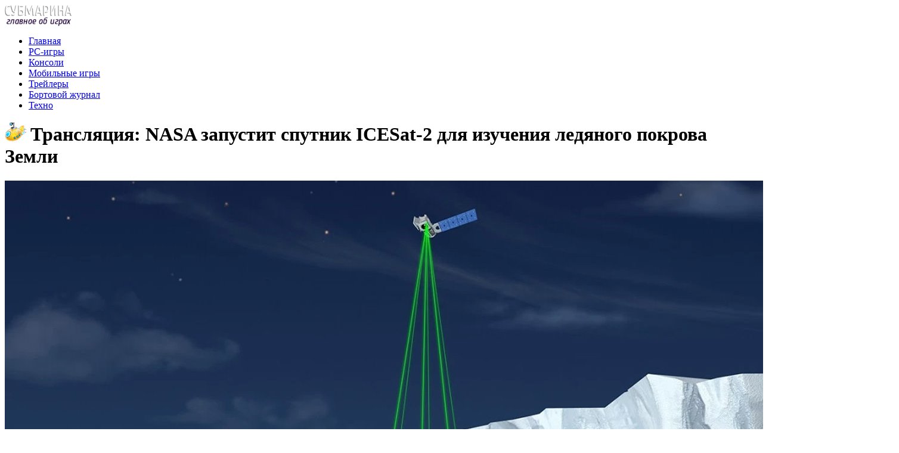

--- FILE ---
content_type: text/html; charset=UTF-8
request_url: http://submarine.od.ua/translyaciya-nasa-zapustit-sputnik-icesat-2-dlya-iz/
body_size: 7800
content:
<!DOCTYPE html PUBLIC "-//W3C//DTD XHTML 1.0 Transitional//EN" "http://www.w3.org/TR/xhtml1/DTD/xhtml1-transitional.dtd">
<html xmlns="http://www.w3.org/1999/xhtml">
<head>
<meta http-equiv="Content-Type" content="text/html; charset=utf-8" />

<title>Трансляция: NASA запустит спутник ICESat-2 для изучения ледяного покрова Земли</title>
<meta name="description" content="Отслеживание уровня льда на поверхности Земли важно как никогда прежде. Замечая изменения в климате, климатологи пытаются выявить и изучить их причины. Например, им необходимо выявить степень влияния тающих ледников на уровень мирового океана и подсчитать количество лесов на каждой территории." />

<link rel="Shortcut Icon" href="http://submarine.od.ua/favicon.ico" type="image/x-icon" />
<link rel="alternate" type="application/rss+xml" title="Субмарина - RSS" href="http://submarine.od.ua/feed/" />
<link rel="stylesheet" href="http://submarine.od.ua/wp-content/themes/submarine/style.css" type="text/css" />
<script src="//ajax.googleapis.com/ajax/libs/jquery/2.1.4/jquery.min.js"></script>
<link href='http://fonts.googleapis.com/css?family=Cuprum:400,400italic&subset=cyrillic' rel='stylesheet' type='text/css'>
<script src="//yandex.st/share/cnt.share.js"></script>
<meta name='robots' content='max-image-preview:large' />
<style id='classic-theme-styles-inline-css' type='text/css'>
/*! This file is auto-generated */
.wp-block-button__link{color:#fff;background-color:#32373c;border-radius:9999px;box-shadow:none;text-decoration:none;padding:calc(.667em + 2px) calc(1.333em + 2px);font-size:1.125em}.wp-block-file__button{background:#32373c;color:#fff;text-decoration:none}
</style>
<style id='global-styles-inline-css' type='text/css'>
body{--wp--preset--color--black: #000000;--wp--preset--color--cyan-bluish-gray: #abb8c3;--wp--preset--color--white: #ffffff;--wp--preset--color--pale-pink: #f78da7;--wp--preset--color--vivid-red: #cf2e2e;--wp--preset--color--luminous-vivid-orange: #ff6900;--wp--preset--color--luminous-vivid-amber: #fcb900;--wp--preset--color--light-green-cyan: #7bdcb5;--wp--preset--color--vivid-green-cyan: #00d084;--wp--preset--color--pale-cyan-blue: #8ed1fc;--wp--preset--color--vivid-cyan-blue: #0693e3;--wp--preset--color--vivid-purple: #9b51e0;--wp--preset--gradient--vivid-cyan-blue-to-vivid-purple: linear-gradient(135deg,rgba(6,147,227,1) 0%,rgb(155,81,224) 100%);--wp--preset--gradient--light-green-cyan-to-vivid-green-cyan: linear-gradient(135deg,rgb(122,220,180) 0%,rgb(0,208,130) 100%);--wp--preset--gradient--luminous-vivid-amber-to-luminous-vivid-orange: linear-gradient(135deg,rgba(252,185,0,1) 0%,rgba(255,105,0,1) 100%);--wp--preset--gradient--luminous-vivid-orange-to-vivid-red: linear-gradient(135deg,rgba(255,105,0,1) 0%,rgb(207,46,46) 100%);--wp--preset--gradient--very-light-gray-to-cyan-bluish-gray: linear-gradient(135deg,rgb(238,238,238) 0%,rgb(169,184,195) 100%);--wp--preset--gradient--cool-to-warm-spectrum: linear-gradient(135deg,rgb(74,234,220) 0%,rgb(151,120,209) 20%,rgb(207,42,186) 40%,rgb(238,44,130) 60%,rgb(251,105,98) 80%,rgb(254,248,76) 100%);--wp--preset--gradient--blush-light-purple: linear-gradient(135deg,rgb(255,206,236) 0%,rgb(152,150,240) 100%);--wp--preset--gradient--blush-bordeaux: linear-gradient(135deg,rgb(254,205,165) 0%,rgb(254,45,45) 50%,rgb(107,0,62) 100%);--wp--preset--gradient--luminous-dusk: linear-gradient(135deg,rgb(255,203,112) 0%,rgb(199,81,192) 50%,rgb(65,88,208) 100%);--wp--preset--gradient--pale-ocean: linear-gradient(135deg,rgb(255,245,203) 0%,rgb(182,227,212) 50%,rgb(51,167,181) 100%);--wp--preset--gradient--electric-grass: linear-gradient(135deg,rgb(202,248,128) 0%,rgb(113,206,126) 100%);--wp--preset--gradient--midnight: linear-gradient(135deg,rgb(2,3,129) 0%,rgb(40,116,252) 100%);--wp--preset--font-size--small: 13px;--wp--preset--font-size--medium: 20px;--wp--preset--font-size--large: 36px;--wp--preset--font-size--x-large: 42px;--wp--preset--spacing--20: 0.44rem;--wp--preset--spacing--30: 0.67rem;--wp--preset--spacing--40: 1rem;--wp--preset--spacing--50: 1.5rem;--wp--preset--spacing--60: 2.25rem;--wp--preset--spacing--70: 3.38rem;--wp--preset--spacing--80: 5.06rem;--wp--preset--shadow--natural: 6px 6px 9px rgba(0, 0, 0, 0.2);--wp--preset--shadow--deep: 12px 12px 50px rgba(0, 0, 0, 0.4);--wp--preset--shadow--sharp: 6px 6px 0px rgba(0, 0, 0, 0.2);--wp--preset--shadow--outlined: 6px 6px 0px -3px rgba(255, 255, 255, 1), 6px 6px rgba(0, 0, 0, 1);--wp--preset--shadow--crisp: 6px 6px 0px rgba(0, 0, 0, 1);}:where(.is-layout-flex){gap: 0.5em;}:where(.is-layout-grid){gap: 0.5em;}body .is-layout-flex{display: flex;}body .is-layout-flex{flex-wrap: wrap;align-items: center;}body .is-layout-flex > *{margin: 0;}body .is-layout-grid{display: grid;}body .is-layout-grid > *{margin: 0;}:where(.wp-block-columns.is-layout-flex){gap: 2em;}:where(.wp-block-columns.is-layout-grid){gap: 2em;}:where(.wp-block-post-template.is-layout-flex){gap: 1.25em;}:where(.wp-block-post-template.is-layout-grid){gap: 1.25em;}.has-black-color{color: var(--wp--preset--color--black) !important;}.has-cyan-bluish-gray-color{color: var(--wp--preset--color--cyan-bluish-gray) !important;}.has-white-color{color: var(--wp--preset--color--white) !important;}.has-pale-pink-color{color: var(--wp--preset--color--pale-pink) !important;}.has-vivid-red-color{color: var(--wp--preset--color--vivid-red) !important;}.has-luminous-vivid-orange-color{color: var(--wp--preset--color--luminous-vivid-orange) !important;}.has-luminous-vivid-amber-color{color: var(--wp--preset--color--luminous-vivid-amber) !important;}.has-light-green-cyan-color{color: var(--wp--preset--color--light-green-cyan) !important;}.has-vivid-green-cyan-color{color: var(--wp--preset--color--vivid-green-cyan) !important;}.has-pale-cyan-blue-color{color: var(--wp--preset--color--pale-cyan-blue) !important;}.has-vivid-cyan-blue-color{color: var(--wp--preset--color--vivid-cyan-blue) !important;}.has-vivid-purple-color{color: var(--wp--preset--color--vivid-purple) !important;}.has-black-background-color{background-color: var(--wp--preset--color--black) !important;}.has-cyan-bluish-gray-background-color{background-color: var(--wp--preset--color--cyan-bluish-gray) !important;}.has-white-background-color{background-color: var(--wp--preset--color--white) !important;}.has-pale-pink-background-color{background-color: var(--wp--preset--color--pale-pink) !important;}.has-vivid-red-background-color{background-color: var(--wp--preset--color--vivid-red) !important;}.has-luminous-vivid-orange-background-color{background-color: var(--wp--preset--color--luminous-vivid-orange) !important;}.has-luminous-vivid-amber-background-color{background-color: var(--wp--preset--color--luminous-vivid-amber) !important;}.has-light-green-cyan-background-color{background-color: var(--wp--preset--color--light-green-cyan) !important;}.has-vivid-green-cyan-background-color{background-color: var(--wp--preset--color--vivid-green-cyan) !important;}.has-pale-cyan-blue-background-color{background-color: var(--wp--preset--color--pale-cyan-blue) !important;}.has-vivid-cyan-blue-background-color{background-color: var(--wp--preset--color--vivid-cyan-blue) !important;}.has-vivid-purple-background-color{background-color: var(--wp--preset--color--vivid-purple) !important;}.has-black-border-color{border-color: var(--wp--preset--color--black) !important;}.has-cyan-bluish-gray-border-color{border-color: var(--wp--preset--color--cyan-bluish-gray) !important;}.has-white-border-color{border-color: var(--wp--preset--color--white) !important;}.has-pale-pink-border-color{border-color: var(--wp--preset--color--pale-pink) !important;}.has-vivid-red-border-color{border-color: var(--wp--preset--color--vivid-red) !important;}.has-luminous-vivid-orange-border-color{border-color: var(--wp--preset--color--luminous-vivid-orange) !important;}.has-luminous-vivid-amber-border-color{border-color: var(--wp--preset--color--luminous-vivid-amber) !important;}.has-light-green-cyan-border-color{border-color: var(--wp--preset--color--light-green-cyan) !important;}.has-vivid-green-cyan-border-color{border-color: var(--wp--preset--color--vivid-green-cyan) !important;}.has-pale-cyan-blue-border-color{border-color: var(--wp--preset--color--pale-cyan-blue) !important;}.has-vivid-cyan-blue-border-color{border-color: var(--wp--preset--color--vivid-cyan-blue) !important;}.has-vivid-purple-border-color{border-color: var(--wp--preset--color--vivid-purple) !important;}.has-vivid-cyan-blue-to-vivid-purple-gradient-background{background: var(--wp--preset--gradient--vivid-cyan-blue-to-vivid-purple) !important;}.has-light-green-cyan-to-vivid-green-cyan-gradient-background{background: var(--wp--preset--gradient--light-green-cyan-to-vivid-green-cyan) !important;}.has-luminous-vivid-amber-to-luminous-vivid-orange-gradient-background{background: var(--wp--preset--gradient--luminous-vivid-amber-to-luminous-vivid-orange) !important;}.has-luminous-vivid-orange-to-vivid-red-gradient-background{background: var(--wp--preset--gradient--luminous-vivid-orange-to-vivid-red) !important;}.has-very-light-gray-to-cyan-bluish-gray-gradient-background{background: var(--wp--preset--gradient--very-light-gray-to-cyan-bluish-gray) !important;}.has-cool-to-warm-spectrum-gradient-background{background: var(--wp--preset--gradient--cool-to-warm-spectrum) !important;}.has-blush-light-purple-gradient-background{background: var(--wp--preset--gradient--blush-light-purple) !important;}.has-blush-bordeaux-gradient-background{background: var(--wp--preset--gradient--blush-bordeaux) !important;}.has-luminous-dusk-gradient-background{background: var(--wp--preset--gradient--luminous-dusk) !important;}.has-pale-ocean-gradient-background{background: var(--wp--preset--gradient--pale-ocean) !important;}.has-electric-grass-gradient-background{background: var(--wp--preset--gradient--electric-grass) !important;}.has-midnight-gradient-background{background: var(--wp--preset--gradient--midnight) !important;}.has-small-font-size{font-size: var(--wp--preset--font-size--small) !important;}.has-medium-font-size{font-size: var(--wp--preset--font-size--medium) !important;}.has-large-font-size{font-size: var(--wp--preset--font-size--large) !important;}.has-x-large-font-size{font-size: var(--wp--preset--font-size--x-large) !important;}
.wp-block-navigation a:where(:not(.wp-element-button)){color: inherit;}
:where(.wp-block-post-template.is-layout-flex){gap: 1.25em;}:where(.wp-block-post-template.is-layout-grid){gap: 1.25em;}
:where(.wp-block-columns.is-layout-flex){gap: 2em;}:where(.wp-block-columns.is-layout-grid){gap: 2em;}
.wp-block-pullquote{font-size: 1.5em;line-height: 1.6;}
</style>
<script type="text/javascript" id="wp-postviews-cache-js-extra">
/* <![CDATA[ */
var viewsCacheL10n = {"admin_ajax_url":"http:\/\/submarine.od.ua\/wp-admin\/admin-ajax.php","post_id":"36362"};
/* ]]> */
</script>
<script type="text/javascript" src="http://submarine.od.ua/wp-content/plugins/post-views-counter-x/postviews-cache.js?ver=6.5.5" id="wp-postviews-cache-js"></script>
<link rel="canonical" href="http://submarine.od.ua/translyaciya-nasa-zapustit-sputnik-icesat-2-dlya-iz/" />
<link rel="alternate" type="application/json+oembed" href="http://submarine.od.ua/wp-json/oembed/1.0/embed?url=http%3A%2F%2Fsubmarine.od.ua%2Ftranslyaciya-nasa-zapustit-sputnik-icesat-2-dlya-iz%2F" />
<link rel="alternate" type="text/xml+oembed" href="http://submarine.od.ua/wp-json/oembed/1.0/embed?url=http%3A%2F%2Fsubmarine.od.ua%2Ftranslyaciya-nasa-zapustit-sputnik-icesat-2-dlya-iz%2F&#038;format=xml" />
</head>

<body>
<div id="wrap">
	<div id="header">
		<div id="headmenu">
			<div id="logo"><a href="http://submarine.od.ua/"><img src="http://submarine.od.ua/i/logo.png" alt="Субмарина - главное об играх" /></a></div>
			<div id="menu">
				<ul>
					<li><a href="http://submarine.od.ua/">Главная</a></li>
					<li><a href="http://submarine.od.ua/pc/">PC-игры</a></li>
					<li><a href="http://submarine.od.ua/console/">Консоли</a></li>
					<li><a href="http://submarine.od.ua/mobile/">Мобильные игры</a></li>
					<li><a href="http://submarine.od.ua/trailers/">Трейлеры</a></li>
					<li><a href="http://submarine.od.ua/blog/">Бортовой журнал</a></li>
					<li><a href="http://submarine.od.ua/tekhno/">Техно</a></li>
				</ul>
			</div>
		</div>

	</div>
	<div id="cont">
	<div id="main2">

		<div id="subgl"><h1><img src="http://submarine.od.ua/i/bry.png" align="left" style="margin-right:6px;margin-top:-3px;" />Трансляция: NASA запустит спутник ICESat-2 для изучения ледяного покрова Земли</h1></div>
	<div id="submain">
		<div id="subcont">
												<p><img decoding="async" src="http://submarine.od.ua/wp-content/uploads/2018/09/asvasasas.jpg" alt="Трансляция: NASA запустит спутник ICESat-2 для изучения ледяного покрова Земли" title="Трансляция: NASA запустит спутник ICESat-2 для изучения ледяного покрова Земли"/></p>
<p>Отслеживание уровня льда на поверхности Земли важно как никогда прежде. Замечая изменения в климате, климатологи пытаются выявить и изучить их причины. Например, им необходимо выявить степень влияния тающих ледников на уровень мирового океана и подсчитать количество лесов на каждой территории. </p>
<p>Для выполнения этой работы ракета-носитель Delta II выведет спутник ICESat-2 на орбиту высотой 496 км над уровнем мирового океана. Примечательно, что ракета эксплуатировалась уже более 30 лет, поэтому эта миссия станет для нее последней. </p>
<p><iframe width="500" height="281" src="https://www.youtube.com/embed/QmdXxLlF3Os?feature=oembed" frameborder="0"></iframe> </p>
<p>Для сканирования поверхности Земли спутник будет использовать лидар ATLAS. Излучая 10 000 лазерных импульсов в секунду, на протяжении трех лет он будет фиксировать перемены в земном ландшафте. Полный оборот вокруг Земли будет совершаться каждые полгода, особое внимание будет уделено снежным, ледяным и лесным территориям. </p>
<p>Каждый импульс состоит из триллионов фотонов. Они будут отражаться от поверхности планеты — время, затрачиваемое на путь лучей туда и обратно, позволит создать подробную карту высот. Ожидается, что вычисления будут настолько точны, что покажут даже миллиметровое таяние ледников Гренландии. </p>
<p>Запуск будет проведен на стартовой площадке SLC-2W, расположенном в калифорнийской базе ВВС США Ванденберг. Прямая трансляция запуска начнется 15 сентября в 15:46 по московскому времени на YouTube-канале NASA. </p>
<p><iframe width="500" height="281" src="https://www.youtube.com/embed/wwMDvPCGeE0?feature=oembed" frameborder="0"></iframe> </p>
<p>Первый аппарат ICESat с такой же задачей был запущен в 2003 году и проработал 6 лет. Его главным инструментом был лидар GLAS, испускающий только 40 импульсов в секунду. </p>
<p>Эту и другие новости вы можете обсудить в нашем <strong>телеграм-чате.</strong></p>
<p><!--noindex--><a href="http://submarine.od.ua/red.php?https://hi-news.ru/space/translyaciya-nasa-zapustit-sputnik-icesat-2-dlya-izucheniya-ledyanogo-pokrova-zemli.html" rel="nofollow" target="_blank">Источник</a><!--/noindex--></p>
						</div>
	</div>
	
	<!--noindex-->
	<div style="text-align:center;margin-top:14px;">

	</div>

	<div id="socpanel" style="margin-top:14px;">
		<div id="newsman">Автор: Субмарина</div>
		<div id="newstime">15.09.2018 (23:21)</div>
		<div id="istax"></div>
		<div id="social"><div id="delilka">
	<img src="http://submarine.od.ua/wp-content/themes/submarine/modules/soc/vk.png" width="18" height="18" title="Поделиться ссылкой ВКонтакте" style="cursor:pointer;" onclick="window.open('http://vkontakte.ru/share.php?url=http://submarine.od.ua/translyaciya-nasa-zapustit-sputnik-icesat-2-dlya-iz/','gener','width=500,height=400,top='+((screen.height-400)/2)+',left='+((screen.width-500)/2)+',toolbar=no,location=no,directories=no,status=no,menubar=no,scrollbars=no,resizable=no')" />
	<img src="http://submarine.od.ua/wp-content/themes/submarine/modules/soc/fb.png" width="18" height="18" title="Поделиться ссылкой в Facebook" style="cursor:pointer;" onclick="window.open('http://www.facebook.com/sharer.php?u=http://submarine.od.ua/translyaciya-nasa-zapustit-sputnik-icesat-2-dlya-iz/','gener','width=500,height=400,top='+((screen.height-400)/2)+',left='+((screen.width-500)/2)+',toolbar=no,location=no,directories=no,status=no,menubar=no,scrollbars=no,resizable=no')" />
	<a href="http://submarine.od.ua/red.php?http://twitter.com/home?status=Трансляция: NASA запустит спутник ICESat-2 для изучения ледяного покрова Земли - http://submarine.od.ua/translyaciya-nasa-zapustit-sputnik-icesat-2-dlya-iz/" target="_blank" rel="nofollow"><img src="http://submarine.od.ua/wp-content/themes/submarine/modules/soc/tw.png" width="18" height="18" title="Поделиться ссылкой в Twitter" /></a>
	<img src="http://submarine.od.ua/wp-content/themes/submarine/modules/soc/mm.png" width="18" height="18" title="Поделиться ссылкой в Моем Мире" style="cursor:pointer;" onclick="window.open('http://connect.mail.ru/share?share_url=http://submarine.od.ua/translyaciya-nasa-zapustit-sputnik-icesat-2-dlya-iz/','gener','width=512,height=332,top='+((screen.height-332)/2)+',left='+((screen.width-512)/2)+',toolbar=no,location=no,directories=no,status=no,menubar=no,scrollbars=no,resizable=no')" />
	<img src="http://submarine.od.ua/wp-content/themes/submarine/modules/soc/od.png" width="18" height="18" title="Поделиться ссылкой в Одноклассниках" style="cursor:pointer;" onclick="window.open('http://www.odnoklassniki.ru/dk?st.cmd=addShare&st.s=0&st._surl==http://submarine.od.ua/translyaciya-nasa-zapustit-sputnik-icesat-2-dlya-iz/','gener','width=580,height=420,top='+((screen.height-420)/2)+',left='+((screen.width-580)/2)+',toolbar=no,location=no,directories=no,status=no,menubar=no,scrollbars=no,resizable=no')" />
</div></div>
	</div>
	<!--/noindex-->
			
	
	<div style="margin-bottom:10px;">
		</div>

	
	<div id="alsor">
			<p>Читайте также:</p>
			<ul>
						<li><a href="http://submarine.od.ua/362-maloizvestnaya-studiya-razrabatyvaet-debyutnyj-proekt-the-soul-keeper/">Малоизвестная студия разрабатывает дебютный проект The Soul Keeper</a></li>
						<li><a href="http://submarine.od.ua/211-crusader-no-remorse/">Классическая игра Crusader: No Remorse от ЕА готова радовать поклонников</a></li>
						<li><a href="http://submarine.od.ua/4990-2/">Лаборатория Storelab – быстрое восстановление информации с жесткого диска любого производителя</a></li>
						<li><a href="http://submarine.od.ua/tim-kuk-rasskazal-ob-uspekhakh-app-store-i-anons/">Тим Кук рассказал об успехах App Store и анонсировал игру Super Mario на iOS</a></li>
						<li><a href="http://submarine.od.ua/android-atakoval-opasnyy-tekhnologicheskiy-v/">Android атаковал опасный технологический вирус</a></li>
						</ul>
	</div>
	

	
	</div>

	</div>
	
<div id="sidebar">
<!--noindex-->
<div style="text-align:center;margin-bottom:15px;">

</div>



<!--/noindex-->

<!--noindex-->
<div id="vksu" style="margin-bottom:8px;margin-top:10px;">
<a href="http://vk.com/submarine_od" rel="nofollow" target="_blank"><img src="http://submarine.od.ua/i/vksu.png" width="230" height="48" /></a>
</div>
<div id="socline1">
	<div id="soctwi"><a href="http://submarine.od.ua/red.php?https://twitter.com/CafeSubmarina" rel="nofollow" target="_blank"><img src="http://submarine.od.ua/i/soctwi.png" alt="Мы в Twitter" /></a></div>
	<div id="socfb"><a href="http://submarine.od.ua/red.php?https://www.facebook.com/pages/%D0%A1%D1%83%D0%B1%D0%BC%D0%B0%D1%80%D0%B8%D0%BD%D0%B0/129107017298900" rel="nofollow" target="_blank"><img src="http://submarine.od.ua/i/socfb.png" alt="Мы в Facebook" /></a></div>
</div>
<div id="socline2"><a href="http://submarine.od.ua/red.php?http://www.odnoklassniki.ru/group/51896948031709" rel="nofollow" target="_blank"><img src="http://submarine.od.ua/i/odno.png" alt="Мы в Одноклассниках" /></a></div>
<div id="socline3"><a href="http://submarine.od.ua/red.php?https://plus.google.com/105902383499889952780/posts" rel="nofollow" target="_blank"><img src="http://submarine.od.ua/i/guplus.png" alt="Мы в Google+" /></a></div>
<!--/noindex-->

		<div id="partnews">
			<div class="catred"><p>Наш бортовой журнал</p></div>
			<div id="partnewsx">
						<p style="margin-bottom:8px;text-align:left;"><img src="http://submarine.od.ua/i/partnews.jpg" align="left" alt="" /><a href="http://submarine.od.ua/kriptoobmennik-v-odesse-yevolyuciya-cif/">Криптообменник в Одессе: Эволюция цифровых валют</a></p>
						<p style="margin-bottom:8px;text-align:left;"><img src="http://submarine.od.ua/i/partnews.jpg" align="left" alt="" /><a href="http://submarine.od.ua/videnie-i-intuiciya-adzhna-v-vashey-zhizni/">Видение и интуиция: Аджна в вашей жизни</a></p>
						<p style="margin-bottom:8px;text-align:left;"><img src="http://submarine.od.ua/i/partnews.jpg" align="left" alt="" /><a href="http://submarine.od.ua/betonnye-lestnicy-chto-yeto-takoe-oso/">Бетонные лестницы — что это такое, особенности и области применения</a></p>
						<p style="margin-bottom:8px;text-align:left;"><img src="http://submarine.od.ua/i/partnews.jpg" align="left" alt="" /><a href="http://submarine.od.ua/kak-igrat-v-po/">Как играть в покер</a></p>
						<p style="margin-bottom:8px;text-align:left;"><img src="http://submarine.od.ua/i/partnews.jpg" align="left" alt="" /><a href="http://submarine.od.ua/zharostiyka-keramichna-plitka-shho-ce-tak/">Жаростійка керамічна плитка - що це таке, для чого використовується та особливості експлуатації</a></p>
						<p style="margin-bottom:8px;text-align:left;"><img src="http://submarine.od.ua/i/partnews.jpg" align="left" alt="" /><a href="http://submarine.od.ua/nezabutnie-vesillya-yak-zdivuvati-goste/">Незабутнє весілля: як здивувати гостей</a></p>
						<p style="margin-bottom:8px;text-align:left;"><img src="http://submarine.od.ua/i/partnews.jpg" align="left" alt="" /><a href="http://submarine.od.ua/kakie-laki-dlya-dereva-stoit-ispolzov/">Какие лаки для дерева стоит использовать, есть ли разница между органическими и неорганическими составами</a></p>
						<p style="margin-bottom:8px;text-align:left;"><img src="http://submarine.od.ua/i/partnews.jpg" align="left" alt="" /><a href="http://submarine.od.ua/dostavka-betona-osobennosti-process/">Доставка бетона: особенности процесса и выбор надежного поставщика</a></p>
						<p style="margin-bottom:8px;text-align:left;"><img src="http://submarine.od.ua/i/partnews.jpg" align="left" alt="" /><a href="http://submarine.od.ua/tury-dlya-shkolnikov-pozvolyat-udachno/">Туры для школьников позволят удачно организовать увлекательный отдых во время каникул</a></p>
						<p style="margin-bottom:8px;text-align:left;"><img src="http://submarine.od.ua/i/partnews.jpg" align="left" alt="" /><a href="http://submarine.od.ua/izmeneniya-v-metodologii-izucheniya-chesh/">Изменения в методологии изучения чешского языка и секреты его изучения</a></p>
							
				<p style="margin-bottom:8px;text-align:left;"><img src="http://submarine.od.ua/i/partnews.jpg" align="left" alt="" /><a href="http://submarine.od.ua/skolko-vremeni-nuzhno-na-bystryy-son/">Сколько времени нужно на быстрый сон</a></p>
				
				<p style="margin-bottom:8px;text-align:left;"><img src="http://submarine.od.ua/i/partnews.jpg" align="left" alt="" /><a href="http://submarine.od.ua/reports.html">Отчеты по Википедии</a></p>

			</div>
			<div id="partalln"><a href="http://submarine.od.ua/blog/">Все записи журнала &raquo;</a></div>
		</div>
		
<div style="text-align:center;"><img src="http://1by.by/mails/submarineodua.png" /></div></div>

	<div id="podfoot">
		<div id="pdft">
			<div id="bestprop">
				<div id="bestzag"><p><img src="http://submarine.od.ua/i/arka.png" align="left" style="margin-right:9px;">Интересное за неделю</p></div>
				<div id="besttext">
				<ul>
										<li><a href="http://submarine.od.ua/sozdana-vakcina-protiv-pnevmonii-ubi/" title="Создана вакцина против пневмонии, убивающей миллионы людей в год">Создана вакцина против пневмонии, убивающей миллионы людей в год</a></li>	
										<li><a href="http://submarine.od.ua/lekarstvo-ot-raka-kosmicheskiy-kofe-i-d/" title="Лекарство от рака, космический кофе и другие новости высоких технологий">Лекарство от рака, космический кофе и другие новости высоких технологий</a></li>	
										<li><a href="http://submarine.od.ua/nasha-galaktika-okazalas-sovsem-ne-pl/" title="Наша галактика оказалась совсем не плоским диском, как считалось ранее">Наша галактика оказалась совсем не плоским диском, как считалось ранее</a></li>	
										<li><a href="http://submarine.od.ua/vechnyy-motor-yenergiyu-serdca-mozhno-i/" title="Вечный «мотор»: энергию сердца можно использовать для подзарядки кардиостимуляторов">Вечный «мотор»: энергию сердца можно использовать для подзарядки кардиостимуляторов</a></li>	
									</ul>
				</div>
			</div>
			<div id="subscr">
				<div id="bestzag"><p><img src="http://submarine.od.ua/i/arka.png" align="left" style="margin-right:9px;">Подпишитесь на новости</p></div>
				<div id="subtext"><p>Чтобы всегда быть в курсе наших новостей<br/> и обзоров - просто подпишитесь на нашу<br/>рассылку новостей.</p></div>
				<div id="subpole">
				<form action="http://submarine.od.ua/" method="post">
					<div id="subinp"><input type="text" id="subvst" value="Введите Ваш E-MAIL" tabindex="1" onfocus="if (this.value=='Введите Ваш E-MAIL') this.value='' " onblur="if (this.value==''){this.value='Введите Ваш E-MAIL'}"></div>
					<div id="subbtn"><input name="submit" type="submit" id="subr" tabindex="2" value="" /></div>
				</form>
				</div>
			</div>
		</div>
	</div>
</div>

	<div id="footer">
		<div id="vnfoot">
		<div id="footmenu">
				<ul>
					<li><a href="http://submarine.od.ua/">Главная</a></li>
					<li><a href="http://submarine.od.ua/pc/">PC-игры</a></li>
					<li><a href="http://submarine.od.ua/console/">Консоли</a></li>
					<li><a href="http://submarine.od.ua/mobile/">Мобильные игры</a></li>
					<li><a href="http://submarine.od.ua/trailers/">Трейлеры</a></li>
					<li><a href="http://submarine.od.ua/blog/">Бортовой журнал</a></li>
					<li><a href="http://submarine.od.ua/contact/">Контакты</a></li>
				</ul>
		</div>
		<!--noindex-->
		<div id="socbtn">
			<div id="fb"><p><a href="http://submarine.od.ua/red.php?https://www.facebook.com/pages/Субмарина/129107017298900" rel="nofollow" target="_blank"><img src="http://submarine.od.ua/i/fb.png" align="left" style="margin-right:8px;margin-top:-5px;" />Мы на<br/>FACEBOOK</a></p></div>
			<div id="twitter"><p><a href="http://submarine.od.ua/red.php?https://twitter.com/CafeSubmarina" rel="nofollow" target="_blank"><img src="http://submarine.od.ua/i/twitter.png" align="left" style="margin-right:8px;margin-top:-5px;" />Мы в<br/>TWITTER</a></p></div>
		</div>
		<!--/noindex-->
		</div>
	</div>
	<div id="cops">
		<div id="copsin">

			<div id="aftli"><p><a href="http://submarine.od.ua/sitemap.xml">XML</a> | <a href="http://submarine.od.ua/feed/">RSS</a></p></div>
		</div>
	</div>
</div>

<!--noindex-->
<!--/noindex-->
</body>
</html>